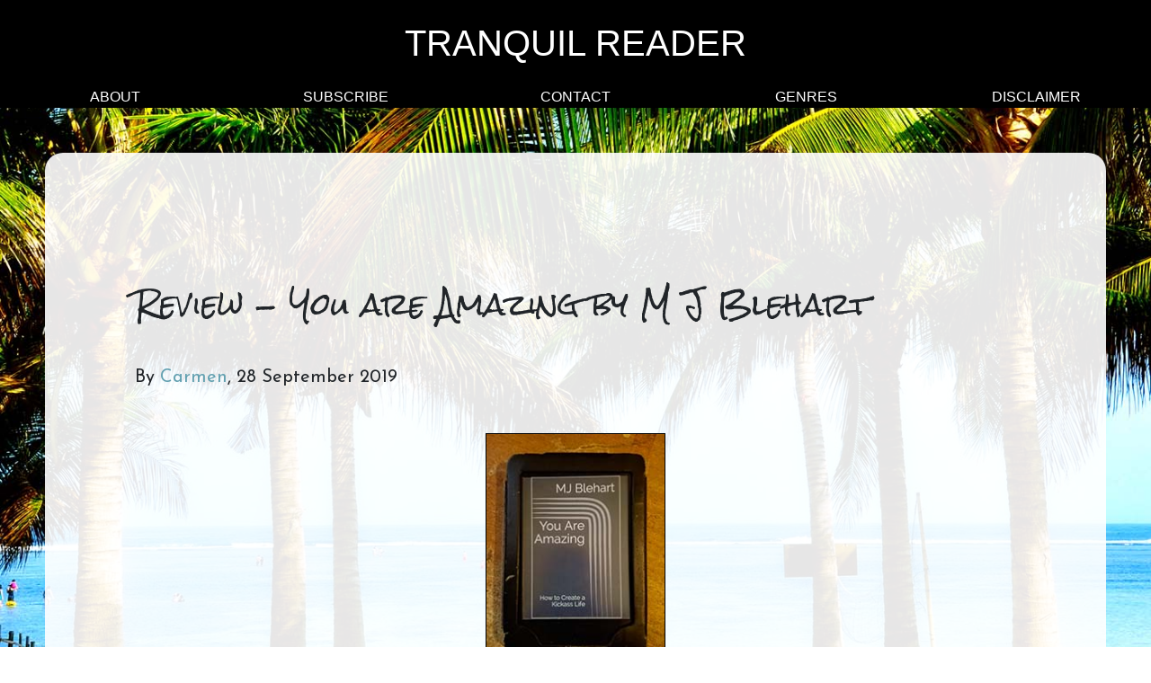

--- FILE ---
content_type: text/html
request_url: https://tranquilreader.com/blog177.html
body_size: 3315
content:
<!DOCTYPE html>
<html>
<head>
    <meta charset="utf-8" />
    <meta name="viewport" content="width=device-width, initial-scale=1.0" />
    <title>Review - You are Amazing by M J Blehart | Tranquil Reader</title>
    <script src="https://code.jquery.com/jquery-3.2.1.slim.min.js" integrity="sha384-KJ3o2DKtIkvYIK3UENzmM7KCkRr/rE9/Qpg6aAZGJwFDMVNA/GpGFF93hXpG5KkN" crossorigin="anonymous"></script>
    <script src="https://cdnjs.cloudflare.com/ajax/libs/popper.js/1.12.9/umd/popper.min.js" integrity="sha384-ApNbgh9B+Y1QKtv3Rn7W3mgPxhU9K/ScQsAP7hUibX39j7fakFPskvXusvfa0b4Q" crossorigin="anonymous"></script>
    <link rel="stylesheet" href="https://maxcdn.bootstrapcdn.com/bootstrap/4.0.0/css/bootstrap.min.css" integrity="sha384-Gn5384xqQ1aoWXA+058RXPxPg6fy4IWvTNh0E263XmFcJlSAwiGgFAW/dAiS6JXm" crossorigin="anonymous">
    <link rel="stylesheet" href="content/css/site.css" asp-append-version="true" />
    <script src="https://maxcdn.bootstrapcdn.com/bootstrap/4.0.0/js/bootstrap.min.js" integrity="sha384-JZR6Spejh4U02d8jOt6vLEHfe/JQGiRRSQQxSfFWpi1MquVdAyjUar5+76PVCmYl" crossorigin="anonymous"></script>
    <link rel="shortcut icon" href="content/images/styling/tr_logo.PNG">

    <!-- Global site tag (gtag.js) - Google Analytics -->
    <script async src="https://www.googletagmanager.com/gtag/js?id=GA_TRACKING_ID"></script>
    <script>
        window.dataLayer = window.dataLayer || [];
        function gtag() { dataLayer.push(arguments); }
        gtag('js', new Date());

        gtag('config', 'UA-126798691-1');
    </script>
</head>
<body style="background-image:url(content/images/styling/bg.jpg); background-size: cover; background-position: top; background-attachment: fixed;">
    <!-- MH - this is what is seen on the screen-->
    <header>
        <div class="container-fluid trheader">
            <div class="row justify-content-center trheadercontainer">
                <div class="col">
                    <h1>
                        <a href="default.html">TRANQUIL READER</a>
                    </h1>
                </div>
            </div>
            <nav>
                <div class="row trheadercontainer">
                    <div class="col-sm">
                        <a href="about.html">ABOUT</a>
                    </div>
                    <div class="col-sm">
                        <a href="subscribe.html">SUBSCRIBE</a>
                    </div>
                    <div class="col-sm">
                        <a href="contact.html">CONTACT</a>
                    </div>
                    <div class="col-sm">
                        <a href="genres.html">GENRES</a>
                    </div>
                    <div class="col-sm">
                        <a href="disclaimer.html">DISCLAIMER</a>
                    </div>
                </div>
            </nav>
        </div>
    </header>

    <!-- MH - BODY-->
    <section id="mainsection">
        <div>
            
            <!--BODY-->
            <div>
                <section>
                    <article>
                        <div class="trarticlesection">
                            <h2 class="trblogheading">Review - You are Amazing by M J Blehart</h2>
                        </div>
                        <div class="trarticlesection">
                            <h5 class="trblogauthor">By <a href="about.html">Carmen</a>, 28 September 2019</h5>
                        </div>
                        <div class="trarticlesection trarticleimage">
                            <img src="content/images/posts/book99.jpg" width="200" />
                            <h6>My Copy of the Book</h6>
                        </div>
                        <div class="trarticlesection">
                            <p><strong>Year Published:</strong> 2019</p>
                            <p><strong>Genre:</strong> Non-Fiction; Self-Help</p>
                        </div>
                        <div class="trarticlesection">
                            <h6>Blurb:</h6>
                            <p>Mindfulness and the idea that consciousness creates reality can seem pretty out there. Blogger MJ Blehart works to use plain language, life experience, and his own trial-and-error actions to help define and create a Kickass Life. You Are Amazing is not just a statement of fact, but a recognition of your ability to create an incredible life for yourself. How to Create a Kickass Life explores how to work with overcoming fears, uncertainties, recognizing truths about the human condition, and using our thoughts, feelings and intentional actions to be amazing and build incredible lives.</p>
                            <p>MJ is just like you, a fairly regular person who has experienced both mundane and unbelievable things. Working with mindfulness and awareness, MJ brings you an approachable angle towards living an amazing, full life, and recognizing how truly amazing you can be.</p>
                            <p>Wouldn't it be cool to stop worrying about things and lead a satisfying life?</p>
                        </div>
                        <div class="trarticlesection">
                            <h6>About the Author:</h6>
                            <p>MJ Blehart has been writing stories in the genres of high fantasy and sci-fi/space opera throughout his life, the first when he was nine years old. Over the years the scope of his writing has expanded, adding a variety of genres and styles to his skills.</p>
                            <p>He has been a member of the Society for Creative Anachronism (the SCA, a medieval re-enactment society) for over twenty-five years. In the SCA he is known as Malcolm Bowman, and practices 16th-century rapier combat (he is also an instructor in this), court heraldry, archery, and more.</p>
                            <p>Ever the student, MJ loves to study and learn. He became to practice Reiki in the late 1990's, going so far as to become a Third Degree practitioner. He is constantly seeking to explore and gain knowledge of new things, whether the study of metaphysics, technology, science, history, or the arts.</p>
                            <p>MJ likes to think he is funny and has been known to pun and make snarky comments. Once, in Santa Fe, New Mexico, a random stranger came up to him, offered to shake his hand, and then told him, "I just had to say...you're an odd-looking fellow."</p>
                            <p>He blogs regularly about mindfulness and conscious reality creation. He lives with his wife and two cats in southern New Jersey.</p>
                        </div>
                        <div class="trarticlesection">
                            <h6>Connect with the Author:</h6>
                            <p><strong>Facebook:</strong> <a href="https://www.facebook.com/blehartmj/">M J Blehart Facebook</a></p>
                            <p><strong>Twitter:</strong> <a href="https://twitter.com/MJBlehart">M J Blehart Twitter</a></p>
                            <p><strong>Author Website:</strong> <a href="http://www.mjblehart.com/">M J Blehart Author Website</a></p>
                        </div>
                        <div class="trarticlesection">
                            <h6>Buy the Book:</h6>
                            <p><strong>Amazon:</strong> <a href="https://www.amazon.com/You-Are-Amazing-Create-Kickass-ebook/dp/B07QXZZC96/ref=sr_1_3?keywords=You+are+amazing&qid=1569944574&rnid=2941120011&s=digital-text&sr=1-3">Amazon Purchase Link</a></p>
                        </div>
                        <div class="trarticlesection">
                            <h6>My Take on the Book:</h6>
                            <p>For those who are new to positive thinking or are wanting to create a better life for themselves – this is a good first book to pick up. The first three chapters dealt with topics that I had a decent knowledge about already, but the rest of the book was really interesting to read for me.</p>
                            <p>I ended up giving this book a four star rating and got a copy in exchange for an honest review.</p>
                        </div>
                        <div class="trarticlesection">
                            <h6>Last Word:</h6>
                            <p>It’s the first time I’ve read a book by this author, and since he also writes fiction; I’d like to give that a go as well and see how the writing goes in that area.</p>
                        </div>
                        <div class="trarticlesection">
                            <p class="trbloggreeting">Enjoy,<br />Carmen</p>
                        </div>
                    </article>
                </section>
            </div>

        </div>
    </section>

    <!-- MH - FOOTER-->
    <footer>
        <div class="container-fluid trfooter">
            <div class="row trfootercontainer trwindow">
                <div class="col">
                    <h5 class="trbigbutton">
                        <img src="content/images/styling/mail_icon.png" alt="Email logo by Lanan Illustration" width="50" height="50" />
                        <a href="subscribe.html">SUBSCRIBE TO EMAIL NEWSLETTER</a>
                    </h5>
                </div>
            </div>
            <div class="row justify-content-center trfootercontainer align-items-center">
                <div class="col-xs-2 trsocialicon trverticallypadded">
                    <a href="https://www.facebook.com/tranquilreader/">
                        <img src="content/images/styling/facebook_icon.png" alt="Facebook logo by Lanan Illustration" width="50" height="50" />
                    </a>
                </div>
                <div class="col-xs-2 trsocialicon trverticallypadded">
                    <a href="https://twitter.com/Tranquil_Reader?lang=en">
                        <img src="content/images/styling/twitter_icon.png" alt="Twitter logo by Lanan Illustration" width="50" height="50" />
                    </a>
                </div>
                <div class="col-xs-2 trsocialicon trverticallypadded">
                    <a href="https://www.youtube.com/channel/UCfoyR2FwFD6fVKguGxlgr4g?view_as=subscriber">
                        <img src="content/images/styling/youtube_icon.png" alt="Youtube logo by Lanan Illustration" width="50" height="50" />
                    </a>
                </div>
                <div class="col-xs-2 trsocialicon trverticallypadded">
                    <a href="https://www.instagram.com/tranquilreader/">
                        <img src="content/images/styling/instagram_icon.png" alt="Instagram logo by Lanan Illustration" width="50" height="50" />
                    </a>
                </div>
                <div class="col-xs-2 trsocialicon trverticallypadded">
                    <a href="https://za.pinterest.com/carmenh3088/">
                        <img src="content/images/styling/pinterest_icon.png" alt="Pinterest logo by Lanan Illustration" width="50" height="50" />
                    </a>
                </div>
                <div class="col-xs trhorizontallypadded trverticallypadded">
                    <h5 class="trbigbutton">
                        <img src="content/images/styling/blogger_icon.png" alt="Blogger logo by Lanan Illustration" width="50" height="50" />
                        <a href="http://tranquilreader.blogspot.co.za/">GO TO OLD BLOG</a>
                    </h5>
                </div>
                <div class="col-xs trhorizontallypadded trverticallypadded">
                    <p>COPYRIGHT &copy; CARMEN / TRANQUIL READER</p>
                    <a href="websitecredits.html">WEBSITE CREDITS</a>
                </div>
                <div class="col-xs-2 trsocialicon trverticallypadded">
                    <a href="https://www.goodreads.com/user/show/28125914-carmen">
                        <img src="content/images/styling/goodreads_icon.png" alt="Goodreads logo by Milena Kiseleva" width="50" height="50" />
                    </a>
                </div>
                <div class="col-xs-2 trsocialicon trverticallypadded">
                    <a href="https://www.wattpad.com/user/WritingChick88">
                        <img src="content/images/styling/wattpad_icon.png" alt="Wattpad logo by Milena Kiseleva" width="50" height="50" />
                    </a>
                </div>
            </div>
        </div>
    </footer>
</body>
</html>

--- FILE ---
content_type: text/css
request_url: https://tranquilreader.com/content/css/site.css
body_size: 1459
content:
@import url('https://fonts.googleapis.com/css?family=Allerta+Stencil|Josefin+Sans|Rock+Salt|Suez+One');

/* MH - TRANQUIL READER STYLES------------------------------------------------*/
/* MH - This is probably one of my cleanest stylesheets - Twitter Bootstrap helps with readability */

p, a, li, input, input[type=submit], textarea {
    font-family: 'Josefin Sans', sans-serif;
}

h1 {
    font-family: 'Rock Salt', cursive;
}

h2, h3, h4, h5, h6 {
    /* MH TODO: we should have used this font for the image caption and article text*/
    font-family: 'Suez One', serif;
}

a:link, a:visited {
    transition: color ease 0.5s;
    color: rgb(98,160,176);
}

a:hover, a:active {
    color: rgb(23,24,157);
}

h1, h2, h3, h4, h5, h6, p, a {
    margin-top: 0.6em;
    margin-bottom: 0.6em;
}

/* CONTAINERS */
#mainsection > div {
    margin: 40px 20px 40px 20px;
    background-color: rgb(255,255,255);
    background-color: rgba(255,255,255,0.9);
    border-radius: 20px;
    padding: 10px;
}

section > div {
    padding-top: 15px;
    padding-bottom: 15px;
}

.trhorizontallypadded {
    padding-left: 10px;
    padding-right: 10px;
}

.trverticallypadded {
    padding-top: 5px;
    padding-bottom: 5px;
}

.trheadercontainer, .trfootercontainer {
    text-align: center;
}

.trheader, .trfootercontainer {
    background-color: rgb(0,0,0);
}

.trwindow {
    background-color: rgb(0,0,0);
    background-color: rgba(0,0,0,0.8);
}

.trarticlesection {
    margin-top: 50px;
    margin-bottom: 50px;
}

.trblackborderbox {
    border: 1px solid black;
    padding: 10px;
}

/* HEADER LINKS, FOOTER LINKS & BUTTONS */
.trheadercontainer a:link, .trheadercontainer a:visited, .trfootercontainer a:link, .trfootercontainer a:visited, .trfootercontainer p, .trsmallbutton a:link, .trsmallbutton a:visited, input[type=submit] {
    transition: text-shadow 0.5s ease;
    text-shadow: none;
    color: rgb(255,255,255);
    text-decoration: none;
    font-family: 'Latin Modern Sans Quotation 8', sans-serif;
}

.trheadercontainer a:hover, .trheadercontainer a:active, .trfootercontainer a:hover, .trfootercontainer a:active, .trsmallbutton a:hover, .trsmallbutton a:active /*, input[type=submit]:focus, input[type=submit]:hover*/ {
    text-decoration: underline;
    text-shadow: 2px 2px 10px rgb(255,255,255);
}

.trbigbutton, .trsmallbutton {
    border-radius: 20px;
    border: 1px solid rgb(255,255,255);
    padding: 5px;
    padding-right: 20px;
}

    .trbigbutton img, .trsmallbutton img {
        margin-right: 5px;
    }

.trsmallbutton {
    display: inline-block;
    background-color: rgb(0,0,0);
}

/* HEADER AND BLOG POST FONTS */
.trheadercontainer h1, .trfootercontainer p {
    font-family: 'Latin Modern Sans Quotation 8', sans-serif;
}

.trblogheading, .trbloggreeting {
    font-family: 'Rock Salt', cursive;
}

.trblogauthor {
    font-family: 'Josefin Sans', sans-serif;
}

.trblogtag a {
    font-family: 'Allerta Stencil', sans-serif;
    border-radius: 20px;
    background-color: rgb(234, 247, 248);
    padding: 10px;
    margin-right: 10px;
}

/* IMAGES */
.trarticleimage, .trbioimage {
    text-align: center;
}

.trarticleimage img, .trbioimage img {
    border: 1px solid black;
}

/* FORMS */


textarea:focus, input:focus, .uneditable-input:focus {
    border-color: rgb(98,160,176) !important;
    box-shadow: 0 1px 1px rgba(23,24,157,0.1) inset, 0 0 8px rgb(98,160,176) !important;
    outline: 0 none !important;
}

/* MISCELLANEOUS */
.trcountdown {
    font-family: 'Josefin Sans', sans-serif;
}

/* BACKGROUND SLIDESHOW */
/*core css styles*/
/*.crossfade {
    height: 100px;
}

.crossfade > figure {
    animation: imageAnimation 30s linear infinite 0s;
    backface-visibility: hidden;
    background-size: cover;
    background-position: center center;
    color: transparent;
    height: 100%;
    left: 0px;
    opacity: 0;
    position: absolute;
    top: 0px;
    width: 100%;
    z-index: 0;
}*/

/*add background images to the slideshow*/
/*.crossfade > figure:nth-child(1) {
    background-image: url('../Content/Images/Styling/bg1.jpg');
}

.crossfade > figure:nth-child(2) {
    animation-delay: 6s;
    background-image: url('../Content/Images/Styling/bg2.jpg');
}

.crossfade > figure:nth-child(3) {
    animation-delay: 12s;
    background-image: url('../Content/Images/Styling/bg3.jpg');
}

.crossfade > figure:nth-child(4) {
    animation-delay: 18s;
    background-image: url('../Content/Images/Styling/bg4.jpg');
}

.crossfade > figure:nth-child(5) {
    animation-delay: 24s;
    background-image: url('../Content/Images/Styling/bg5.jpg');
}*/

/*create the crossfade effect using CSS3 animations*/
/*@keyframes
imageAnimation {
    0% {
        animation-timing-function: ease-in;
        opacity: 0;
    }

    8% {
        animation-timing-function: ease-out;
        opacity: 1;
    }

    17% {
        opacity: 1
    }

    25% {
        opacity: 0
    }

    100% {
        opacity: 0
    }
}*/

/* FOR DEVICES 800px AND LARGER */
@media (min-width: 800px) {
    #mainsection > div {
        margin: 50px;
        padding: 30px;
    }

    section > div {
        padding-top: 40px;
        padding-bottom: 40px;
    }

    .trhorizontallypadded {
        padding-left: 40px;
        padding-right: 40px;
    }

    .trverticallypadded {
        padding-top: 10px;
        padding-bottom: 10px;
    }

    /* IMAGES */
    .trbioimage img {
        width: 600px;
    }
}

/* FOR DEVICES 1000px AND LARGER */
@media (min-width: 1000px) {
    #mainsection > div {
        padding: 100px;
    }
}